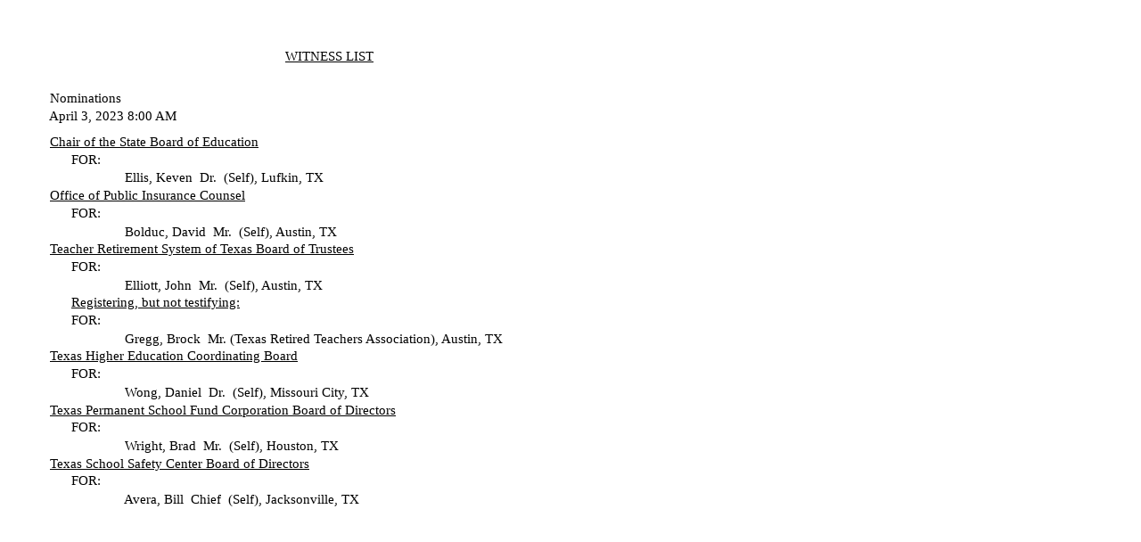

--- FILE ---
content_type: text/html
request_url: https://capitol.texas.gov/tlodocs/88R/witlistmtg/html/C5722023040308001.HTM
body_size: 1342
content:
<html>

<head>
<meta http-equiv=Content-Type content="text/html; charset=windows-1252">
<meta name=Generator content="Microsoft Word 15 (filtered)">
<style>
<!--
 /* Font Definitions */
 @font-face
	{font-family:"Cambria Math";
	panose-1:2 4 5 3 5 4 6 3 2 4;}
 /* Style Definitions */
 p.MsoNormal, li.MsoNormal, div.MsoNormal
	{margin-top:0in;
	margin-right:0in;
	margin-bottom:8.0pt;
	margin-left:0in;
	line-height:107%;
	font-size:11.0pt;
	font-family:"Calibri",sans-serif;}
.MsoChpDefault
	{font-size:11.0pt;}
.MsoPapDefault
	{margin-bottom:8.0pt;
	line-height:107%;}
 /* Page Definitions */
 @page WordSection1
	{size:8.5in 11.0in;
	margin:.25in .25in 13.0pt .25in;}
div.WordSection1
	{page:WordSection1;}
-->
</style>

</head>

<body lang=EN-US style='word-wrap:break-word;text-justify-trim:punctuation'>

<div class=WordSection1>

<p class=MsoNormal style='margin-top:41.5pt;margin-right:0in;margin-bottom:
0in;margin-left:0in;line-height:12.6pt;text-autospace:none'><span
style='font-family:"Times New Roman",serif'>                                                                              <u>WITNESS
LIST</u></span></p>

<p class=MsoNormal style='margin-top:23.35pt;margin-right:0in;margin-bottom:
0in;margin-left:0in;line-height:12.9pt;text-autospace:none'><span
style='font-family:"Times New Roman",serif'>            Nominations</span></p>

<p class=MsoNormal style='margin-top:2.05pt;margin-right:0in;margin-bottom:
0in;margin-left:0in;line-height:12.9pt;text-autospace:none'><span
style='font-family:"Times New Roman",serif'>            April 3, 2023 8:00 AM</span></p>

<p class=MsoNormal style='margin-top:8.95pt;margin-right:0in;margin-bottom:
0in;margin-left:0in;line-height:12.9pt;text-autospace:none'><span
style='font-family:"Times New Roman",serif'>            <u>Chair of the State
Board of Education</u></span></p>

<p class=MsoNormal style='margin-top:2.0pt;margin-right:0in;margin-bottom:0in;
margin-left:0in;line-height:12.9pt;text-autospace:none'><span style='font-family:
"Times New Roman",serif'>                  FOR:</span></p>

<p class=MsoNormal style='margin-top:2.8pt;margin-right:0in;margin-bottom:0in;
margin-left:0in;line-height:12.9pt;text-autospace:none'><span style='font-family:
"Times New Roman",serif'>                                 Ellis, Keven  Dr. 
(Self), Lufkin, TX</span></p>

<p class=MsoNormal style='margin-top:2.05pt;margin-right:0in;margin-bottom:
0in;margin-left:0in;line-height:12.9pt;text-autospace:none'><span
style='font-family:"Times New Roman",serif'>            <u>Office of Public
Insurance Counsel</u></span></p>

<p class=MsoNormal style='margin-top:2.0pt;margin-right:0in;margin-bottom:0in;
margin-left:0in;line-height:12.9pt;text-autospace:none'><span style='font-family:
"Times New Roman",serif'>                  FOR:</span></p>

<p class=MsoNormal style='margin-top:2.8pt;margin-right:0in;margin-bottom:0in;
margin-left:0in;line-height:12.9pt;text-autospace:none'><span style='font-family:
"Times New Roman",serif'>                                 Bolduc, David  Mr. 
(Self), Austin, TX</span></p>

<p class=MsoNormal style='margin-top:2.05pt;margin-right:0in;margin-bottom:
0in;margin-left:0in;line-height:12.9pt;text-autospace:none'><span
style='font-family:"Times New Roman",serif'>            <u>Teacher Retirement
System of Texas Board of Trustees</u></span></p>

<p class=MsoNormal style='margin-top:2.05pt;margin-right:0in;margin-bottom:
0in;margin-left:0in;line-height:12.9pt;text-autospace:none'><span
style='font-family:"Times New Roman",serif'>                  FOR:</span></p>

<p class=MsoNormal style='margin-top:2.75pt;margin-right:0in;margin-bottom:
0in;margin-left:0in;line-height:12.9pt;text-autospace:none'><span
style='font-family:"Times New Roman",serif'>                                 Elliott,
John  Mr.  (Self), Austin, TX</span></p>

<p class=MsoNormal style='margin-top:2.05pt;margin-right:0in;margin-bottom:
0in;margin-left:0in;line-height:12.9pt;text-autospace:none'><span
style='font-family:"Times New Roman",serif'>                  <u>Registering,
but not testifying:</u></span></p>

<p class=MsoNormal style='margin-top:2.05pt;margin-right:0in;margin-bottom:
0in;margin-left:0in;line-height:12.9pt;text-autospace:none'><span
style='font-family:"Times New Roman",serif'>                  FOR:</span></p>

<p class=MsoNormal style='margin-top:2.8pt;margin-right:0in;margin-bottom:0in;
margin-left:0in;line-height:12.9pt;text-autospace:none'><span style='font-family:
"Times New Roman",serif'>                                 Gregg, Brock  Mr.
(Texas Retired Teachers Association), Austin, TX</span></p>

<p class=MsoNormal style='margin-top:2.0pt;margin-right:0in;margin-bottom:0in;
margin-left:0in;line-height:12.9pt;text-autospace:none'><span style='font-family:
"Times New Roman",serif'>            <u>Texas Higher Education Coordinating
Board</u></span></p>

<p class=MsoNormal style='margin-top:2.05pt;margin-right:0in;margin-bottom:
0in;margin-left:0in;line-height:12.9pt;text-autospace:none'><span
style='font-family:"Times New Roman",serif'>                  FOR:</span></p>

<p class=MsoNormal style='margin-top:2.8pt;margin-right:0in;margin-bottom:0in;
margin-left:0in;line-height:12.9pt;text-autospace:none'><span style='font-family:
"Times New Roman",serif'>                                 Wong, Daniel  Dr. 
(Self), Missouri City, TX</span></p>

<p class=MsoNormal style='margin-top:2.0pt;margin-right:0in;margin-bottom:0in;
margin-left:0in;line-height:12.9pt;text-autospace:none'><span style='font-family:
"Times New Roman",serif'>            <u>Texas Permanent School Fund Corporation
Board of Directors</u></span></p>

<p class=MsoNormal style='margin-top:2.05pt;margin-right:0in;margin-bottom:
0in;margin-left:0in;line-height:12.9pt;text-autospace:none'><span
style='font-family:"Times New Roman",serif'>                  FOR:</span></p>

<p class=MsoNormal style='margin-top:2.8pt;margin-right:0in;margin-bottom:0in;
margin-left:0in;line-height:12.9pt;text-autospace:none'><span style='font-family:
"Times New Roman",serif'>                                 Wright, Brad  Mr. 
(Self), Houston, TX</span></p>

<p class=MsoNormal style='margin-top:2.05pt;margin-right:0in;margin-bottom:
0in;margin-left:0in;line-height:12.9pt;text-autospace:none'><span
style='font-family:"Times New Roman",serif'>            <u>Texas School Safety
Center Board of Directors</u></span></p>

<p class=MsoNormal style='margin-top:2.0pt;margin-right:0in;margin-bottom:0in;
margin-left:0in;line-height:12.9pt;text-autospace:none'><span style='font-family:
"Times New Roman",serif'>                  FOR:</span></p>

<p class=MsoNormal style='margin-top:2.8pt;margin-right:0in;margin-bottom:0in;
margin-left:0in;line-height:12.9pt;text-autospace:none'><span style='font-family:
"Times New Roman",serif'>                                 Avera, Bill  Chief 
(Self), Jacksonville, TX</span></p>

</div>

</body>

</html>
